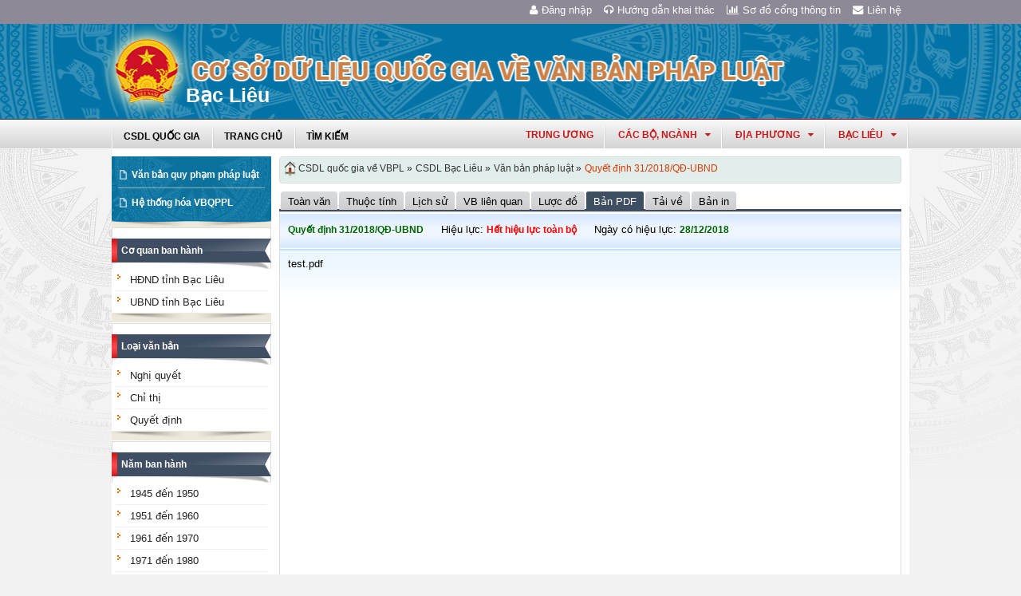

--- FILE ---
content_type: text/html; charset=utf-8
request_url: https://vbpl.vn/baclieu/Pages/vbpq-van-ban-goc.aspx?ItemID=133942
body_size: 14698
content:
<!--Timer:00:00:00.0230716==UrlControls:\VBQPPL_UserControls\Publishing_22\uc_Menu.ascx.wpLoadUserControls_EnVi -->
<!--Timer:00:00:00.0034155==UrlControls:\VBQPPL_UserControls\Publishing_22\uc_menuNambanhanh.ascx.wpLoadUserControls_EnVi -->
<!--Timer:00:00:00.0030614==UrlControls:\VBQPPL_UserControls\Publishing_22\uc_DanhMuc.ascx.wpLoadUserControls_EnVi -->
<!--Timer:00:00:00.0049729==UrlControls:\VBQPPL_UserControls\Publishing_22\uc_ViewVanBanGoc.ascx.wpLoadUserControls_EnVi -->

<!DOCTYPE html >
<html lang="en" class="sb-init" dir="ltr">
    <head><meta http-equiv="X-UA-Compatible" content="IE=8" /><meta http-equiv="X-UA-Compatible" content="IE=edge" /><meta name="ProgId" content="SharePoint.WebPartPage.Document" /><meta name="WebPartPageExpansion" content="full" /><meta name="GENERATOR" content="Microsoft SharePoint" /><meta http-equiv="Content-type" content="text/html; charset=utf-8" /><meta http-equiv="Expires" content="0" />
        <title>
	
                Bạc Liêu
            
</title>
        <!--MS-->
        <!--ME	-->
        
        <link rel="stylesheet" type="text/css" href="/_layouts/15/1033/styles/Themable/corev15.css?rev=vNdEJL6%2BwYC8DTL3JARWRg%3D%3D"/>
<link rel="stylesheet" type="text/css" href="/VBQPPL_UserControls/Resources/css/font-awesome/css/font-awesome.min.css"/>
<link rel="stylesheet" type="text/css" href="/VBQPPL_UserControls/Publishing_22/Resources/css/reset.css"/>
<link rel="stylesheet" type="text/css" href="/VBQPPL_UserControls/Publishing_22/Resources/css/jquery.cluetip.css"/>
<link rel="stylesheet" type="text/css" href="/VBQPPL_UserControls/Publishing_22/Resources/css/jquery.easySlider.css"/>
<link rel="stylesheet" type="text/css" href="/VBQPPL_UserControls/Publishing_22/Resources/css/styles.css"/>
<link rel="stylesheet" type="text/css" href="/VBQPPL_UserControls/Resources/css/jquery.multiSelect.css"/>
<link rel="stylesheet" type="text/css" href="/VBQPPL_UserControls/Resources/css/jquery.treeview.css"/>
<link rel="stylesheet" type="text/css" href="/VBQPPL_UserControls/Resources/css/jquery-ui-1.8.6.gray-green.css"/>
<link rel="stylesheet" type="text/css" href="/VBQPPL_UserControls/Resources/css/jquery.autocomplete.css"/>

        
        <script type="text/javascript" src="/ScriptResource.axd?d=9aHERpQHgtLmjnM5Bl82Wd915wnRSbKNcR39ffZPhUD6My8L2vqfldshkblYSaPRQ86NGTibaGXLAwfJP_6g86Fk_ivRPca1ZLSl_FLUsxJ4QGDGGvoGMN2EJSIANxzckGPurXbio__6QY__i1I81YDyreepWqLdU253BFvlWjLph3N-d5RV8bSittCTZl0p0&amp;t=49337fe8"></script>
<script type="text/javascript" src="/_layouts/15/blank.js?rev=ZaOXZEobVwykPO9g8hq%2F8A%3D%3D"></script>
<script type="text/javascript" src="/ScriptResource.axd?d=N4jw3SwDmx1zDqvhTas6g_XR3SGqgrtj3pPVnw-TONavBJCD89aSJp7CiV92HI6mmg33d_MGpF5qXhyxToCel8Sof4GkdxjRlK7xyy8hRh9ywRPFcs3aYSZ6razpNS6MN2AxCkuN5sWNQNjNdmmDUh1k9UTBo-vWHZfDESFMs0tIwAFDeHWpiUmiiw_p_5Ib0&amp;t=49337fe8"></script>
<link type="text/xml" rel="alternate" href="/baclieu/_vti_bin/spsdisco.aspx" />
            
            
            <link rel="canonical" href="https://vbpl.vn:443/baclieu/Pages/vbpq-van-ban-goc.aspx?ItemID=133942" />
            
            
        <span id="DeltaSPWebPartManager">
            
        </span><meta charset="utf-8" />
        
        <!-- javascript -->
        <script src="/VBQPPL_UserControls/Resources/js/jquery-1.8.3.js" type="text/javascript">//<![CDATA[
        
        
        
        
        
        
        
        
        
        
        
        
        
        
        //]]></script>
        <script src="/VBQPPL_UserControls/Resources/js/jquery-ui-1.9.2.custom.min.js" type="text/javascript">//<![CDATA[
        
        
        
        
        
        
        
        
        
        
        
        
        
        
        //]]></script>
        <script src="/VBQPPL_UserControls/Resources/js/jquery.validate.js" type="text/javascript">//<![CDATA[
        
        
        
        
        
        
        
        
        
        
        
        
        
        
        //]]></script>
        <script src="/VBQPPL_UserControls/Resources/js/jquery.ui.datepicker-vi.js" type="text/javascript">//<![CDATA[
        
        
        
        
        
        
        
        
        
        
        
        
        
        
        //]]></script>
        <script src="/VBQPPL_UserControls/Resources/js/jquery.multiselect.js" type="text/javascript">//<![CDATA[
        
        
        
        
        
        
        
        
        
        
        
        
        
        
        //]]></script>
        <script src="/VBQPPL_UserControls/Resources/js/jquery.treeview.js" type="text/javascript">//<![CDATA[
        
        
        
        
        
        
        
        
        
        
        
        
        
        
        //]]></script>
        <script src="/VBQPPL_UserControls/Resources/js/jquery.autocomplete.js" type="text/javascript">//<![CDATA[
        
        
        
        
        
        
        
        
        
        
        
        
        
        
        //]]></script>
        <script src="/VBQPPL_UserControls/Resources/js/GridView.js" type="text/javascript">//<![CDATA[
        
        
        
        
        
        
        
        
        
        
        
        
        
        
        //]]></script>
        <script src="/VBQPPL_UserControls/Resources/js/QPortal.js" type="text/javascript">//<![CDATA[
        
        
        
        
        
        
        
        
        
        
        
        
        
        
        //]]></script>
        <script src="/VBQPPL_UserControls/Resources/js/siteScript.js" type="text/javascript">//<![CDATA[
        
        
        
        
        
        
        
        
        
        
        
        
        
        
        //]]></script>
        <script src="/VBQPPL_UserControls/Resources/js/jquery.address-1.5.js" type="text/javascript">//<![CDATA[
        
        
        
        
        
        
        
        
        
        
        
        
        
        
        //]]></script>
        <script src="/VBQPPL_UserControls/Resources/js/jquery.idTabs.min.js" type="text/javascript">//<![CDATA[
        
        
        
        
        
        
        
        
        
        
        
        
        
        
        //]]></script>
        <script src="/VBQPPL_UserControls/Resources/js/jquery.cluetip.all.min.js" type="text/javascript">//<![CDATA[
        
        
        
        
        
        
        
        
        
        
        
        
        
        
        //]]></script>
        <script src="/VBQPPL_UserControls/Resources/js/jquery.highlight-4.js" type="text/javascript">//<![CDATA[
        
        
        
        
        
        
        
        
        
        
        
        
        
        
        //]]></script>
        <!-- style -->
        <script type="text/javascript">//<![CDATA[
		$(document).ready(function(){
			$("a.jt").cluetip({
			cluetipClass: 'jtip',
			width:600
			});
		});
	
        
        
        
        
        
        
        
        
        
        
        
        
        //]]></script>
        
        <!--[if gte IE 9]>
        <link href="/VBQPPL_UserControls/Publishing_22/Resources/css/ie.css" media="screen, projection" rel="stylesheet" type="text/css" />
        <![endif]-->
        <!--[if IE 8]>
        <link href="/VBQPPL_UserControls/Publishing_22/Resources/css/ie8.css" media="screen, projection" rel="stylesheet" type="text/css" />
        <![endif]-->
        <!--[if lte IE 7]>
        <link href="/VBQPPL_UserControls/Publishing_22/Resources/css/ie7.css" media="screen, projection" rel="stylesheet" type="text/css" />
        <![endif]-->
        
        <!--Kết thúc style quản trị mới-->
        <style>//<![CDATA[
        	.top-navigation {background:url('/PublishingImages/VBPL-TN.png') no-repeat top left;}
        
        
        
        
        
        
        
        
        
        
        
        
        
        //]]></style>
        
        
        
        
        
        
    </head>
    <body onhashchange="if (typeof(_spBodyOnHashChange) != 'undefined') _spBodyOnHashChange();"><form method="post" action="./vbpq-van-ban-goc.aspx?ItemID=133942" onsubmit="javascript:return WebForm_OnSubmit();" id="aspnetForm">
<div class="aspNetHidden">
<input type="hidden" name="_wpcmWpid" id="_wpcmWpid" value="" />
<input type="hidden" name="wpcmVal" id="wpcmVal" value="" />
<input type="hidden" name="MSOWebPartPage_PostbackSource" id="MSOWebPartPage_PostbackSource" value="" />
<input type="hidden" name="MSOTlPn_SelectedWpId" id="MSOTlPn_SelectedWpId" value="" />
<input type="hidden" name="MSOTlPn_View" id="MSOTlPn_View" value="0" />
<input type="hidden" name="MSOTlPn_ShowSettings" id="MSOTlPn_ShowSettings" value="False" />
<input type="hidden" name="MSOGallery_SelectedLibrary" id="MSOGallery_SelectedLibrary" value="" />
<input type="hidden" name="MSOGallery_FilterString" id="MSOGallery_FilterString" value="" />
<input type="hidden" name="MSOTlPn_Button" id="MSOTlPn_Button" value="none" />
<input type="hidden" name="__EVENTTARGET" id="__EVENTTARGET" value="" />
<input type="hidden" name="__EVENTARGUMENT" id="__EVENTARGUMENT" value="" />
<input type="hidden" name="__REQUESTDIGEST" id="__REQUESTDIGEST" value="noDigest" />
<input type="hidden" name="MSOSPWebPartManager_DisplayModeName" id="MSOSPWebPartManager_DisplayModeName" value="Browse" />
<input type="hidden" name="MSOSPWebPartManager_ExitingDesignMode" id="MSOSPWebPartManager_ExitingDesignMode" value="false" />
<input type="hidden" name="MSOWebPartPage_Shared" id="MSOWebPartPage_Shared" value="" />
<input type="hidden" name="MSOLayout_LayoutChanges" id="MSOLayout_LayoutChanges" value="" />
<input type="hidden" name="MSOLayout_InDesignMode" id="MSOLayout_InDesignMode" value="" />
<input type="hidden" name="_wpSelected" id="_wpSelected" value="" />
<input type="hidden" name="_wzSelected" id="_wzSelected" value="" />
<input type="hidden" name="MSOSPWebPartManager_OldDisplayModeName" id="MSOSPWebPartManager_OldDisplayModeName" value="Browse" />
<input type="hidden" name="MSOSPWebPartManager_StartWebPartEditingName" id="MSOSPWebPartManager_StartWebPartEditingName" value="false" />
<input type="hidden" name="MSOSPWebPartManager_EndWebPartEditing" id="MSOSPWebPartManager_EndWebPartEditing" value="false" />
<input type="hidden" name="__VIEWSTATE" id="__VIEWSTATE" value="/[base64]" />
</div>

<script type="text/javascript">
//<![CDATA[
var theForm = document.forms['aspnetForm'];
if (!theForm) {
    theForm = document.aspnetForm;
}
function __doPostBack(eventTarget, eventArgument) {
    if (!theForm.onsubmit || (theForm.onsubmit() != false)) {
        theForm.__EVENTTARGET.value = eventTarget;
        theForm.__EVENTARGUMENT.value = eventArgument;
        theForm.submit();
    }
}
//]]>
</script>


<script src="/WebResource.axd?d=8u8ehpYoNRsOqUgdWbLHCrGPH4YKLjyRN2hsxKMGGTItJdR2Y6dKnLrNx5r4WOuSFo8sK5ovhkyt0javvk-LU30gIIRifvDi6O0-llETXVs1&amp;t=637814905746327080" type="text/javascript"></script>


<script type="text/javascript">
//<![CDATA[
var MSOWebPartPageFormName = 'aspnetForm';
var g_presenceEnabled = true;
var g_wsaEnabled = false;
var g_wsaQoSEnabled = false;
var g_wsaQoSDataPoints = [];
var g_wsaLCID = 1033;
var g_wsaListTemplateId = 850;
var g_wsaSiteTemplateId = 'BLANKINTERNET#0';
var _fV4UI=true;var _spPageContextInfo = {webServerRelativeUrl: "\u002fbaclieu", webAbsoluteUrl: "https:\u002f\u002fvbpl.vn\u002fbaclieu", siteAbsoluteUrl: "https:\u002f\u002fvbpl.vn", serverRequestPath: "\u002fbaclieu\u002fPages\u002fvbpq-van-ban-goc.aspx", layoutsUrl: "_layouts\u002f15", webTitle: "B\u1EA1c Li\u00EAu", webTemplate: "53", tenantAppVersion: "0", isAppWeb: false, Has2019Era: true, webLogoUrl: "_layouts\u002f15\u002fimages\u002fsiteicon.png", webLanguage: 1033, currentLanguage: 1033, currentUICultureName: "en-US", currentCultureName: "en-US", clientServerTimeDelta: new Date("2026-01-25T03:02:19.6427882Z") - new Date(), siteClientTag: "2991$$15.0.5529.1000", crossDomainPhotosEnabled:false, webUIVersion:15, webPermMasks:{High:16,Low:200769},pageListId:"{cc524eb6-b0e4-42d5-a3ff-7ff91a636241}",pageItemId:149, pagePersonalizationScope:1, alertsEnabled:false, siteServerRelativeUrl: "\u002f", allowSilverlightPrompt:'True'};var L_Menu_BaseUrl="/baclieu";
var L_Menu_LCID="1033";
var L_Menu_SiteTheme="null";
document.onreadystatechange=fnRemoveAllStatus; function fnRemoveAllStatus(){removeAllStatus(true)};var _spWebPartComponents = new Object();//]]>
</script>

<script src="/_layouts/15/blank.js?rev=ZaOXZEobVwykPO9g8hq%2F8A%3D%3D" type="text/javascript"></script>
<script type="text/javascript">
//<![CDATA[
(function(){

        if (typeof(_spBodyOnLoadFunctions) === 'undefined' || _spBodyOnLoadFunctions === null) {
            return;
        }
        _spBodyOnLoadFunctions.push(function() 
        {
          ExecuteOrDelayUntilScriptLoaded(
            function()
            {
              var pairs = SP.ScriptHelpers.getDocumentQueryPairs();
              var followDoc, itemId, listId, docName;
              for (var key in pairs)
              {
                if(key.toLowerCase() == 'followdocument') 
                  followDoc = pairs[key];
                else if(key.toLowerCase() == 'itemid') 
                  itemId = pairs[key];
                else if(key.toLowerCase() == 'listid') 
                  listId = pairs[key];
                else if(key.toLowerCase() == 'docname') 
                  docName = decodeURI(pairs[key]);
              } 

              if(followDoc != null && followDoc == '1' && listId!=null && itemId != null && docName != null)
              {
                SP.SOD.executeFunc('followingcommon.js', 'FollowDocumentFromEmail', function() 
                { 
                  FollowDocumentFromEmail(itemId, listId, docName);
                });
              }

            }, 'SP.init.js');

        });
    })();(function(){

        if (typeof(_spBodyOnLoadFunctions) === 'undefined' || _spBodyOnLoadFunctions === null) {
            return;
        }
        _spBodyOnLoadFunctions.push(function() {

            if (typeof(SPClientTemplates) === 'undefined' || SPClientTemplates === null || (typeof(APD_InAssetPicker) === 'function' && APD_InAssetPicker())) {
                return;
            }

            var renderFollowFooter = function(renderCtx,  calloutActionMenu)
            {
                if (renderCtx.ListTemplateType == 700) 
                    myDocsActionsMenuPopulator(renderCtx, calloutActionMenu);
                else
                    CalloutOnPostRenderTemplate(renderCtx, calloutActionMenu);

                var listItem = renderCtx.CurrentItem;
                if (typeof(listItem) === 'undefined' || listItem === null) {
                    return;
                }
                if (listItem.FSObjType == 0) {
                    calloutActionMenu.addAction(new CalloutAction({
                        text: Strings.STS.L_CalloutFollowAction,
                        tooltip: Strings.STS.L_CalloutFollowAction_Tooltip,
                        onClickCallback: function (calloutActionClickEvent, calloutAction) {
                            var callout = GetCalloutFromRenderCtx(renderCtx);
                            if (!(typeof(callout) === 'undefined' || callout === null))
                                callout.close();
                            SP.SOD.executeFunc('followingcommon.js', 'FollowSelectedDocument', function() { FollowSelectedDocument(renderCtx); });
                        }
                    }));
                }
            };

            var registerOverride = function(id) {
                var followingOverridePostRenderCtx = {};
                followingOverridePostRenderCtx.BaseViewID = 'Callout';
                followingOverridePostRenderCtx.ListTemplateType = id;
                followingOverridePostRenderCtx.Templates = {};
                followingOverridePostRenderCtx.Templates.Footer = function(renderCtx) {
                    var  renderECB;
                    if (typeof(isSharedWithMeView) === 'undefined' || isSharedWithMeView === null) {
                        renderECB = true;
                    } else {
                        var viewCtx = getViewCtxFromCalloutCtx(renderCtx);
                        renderECB = !isSharedWithMeView(viewCtx);
                    }
                    return CalloutRenderFooterTemplate(renderCtx, renderFollowFooter, renderECB);
                };
                SPClientTemplates.TemplateManager.RegisterTemplateOverrides(followingOverridePostRenderCtx);
            }
            registerOverride(101);
            registerOverride(700);
        });
    })();if (typeof(DeferWebFormInitCallback) == 'function') DeferWebFormInitCallback();function WebForm_OnSubmit() {
UpdateFormDigest('\u002fbaclieu', 1440000);if (typeof(_spFormOnSubmitWrapper) != 'undefined') {return _spFormOnSubmitWrapper();} else {return true;};
return true;
}
//]]>
</script>

<div class="aspNetHidden">

	<input type="hidden" name="__VIEWSTATEGENERATOR" id="__VIEWSTATEGENERATOR" value="E75E4FE5" />
</div><script type="text/javascript">
//<![CDATA[
Sys.WebForms.PageRequestManager._initialize('ctl00$ScriptManager', 'aspnetForm', [], [], [], 90, 'ctl00');
//]]>
</script>

        
        
        
        
        <div class="hiddent-container" style="display: none;">
            <div id="dialog-form">
            </div>
            <div id="dialog-confirm">
            </div>
            <div id="dialog-message">
            </div>
            <div id="message-container">
            </div>
            <div id="dialog-form-4">
            </div>
            <div id="dialog-form-2">
            </div>
            <div id="dialog-form-3">
            </div>
        </div>
        <div id="wrapper">
            
            
            <!-- START:Wrapper -->
            <div id="header">
                
                <div id="ctl00_g_987b1618_aa94_4d8d_ab66_2dabff2f0941" __MarkupType="vsattributemarkup" __WebPartId="{987b1618-aa94-4d8d-ab66-2dabff2f0941}" WebPart="true" IsClosed="false">
	
	<!-- Global site tag (gtag.js) - Google Analytics --> 
<script async src="https://www.googletagmanager.com/gtag/js?id=UA-58617573-1"></script> 
<script> 
	window.dataLayer = window.dataLayer || []; 
	function gtag(){dataLayer.push(arguments);} 
	gtag('js', new Date()); 
	gtag('config', 'UA-58617573-1'); 
</script>

<div class="header-top">
	<div class="content-heder-top">
	<a href="/baclieu/Pages/hienthilienhe.aspx"><i class="fa fa-envelope" aria-hidden="true"></i>Liên hệ</a>
	<a href="/baclieu/Pages/sitemap.aspx"><i class="fa fa-bar-chart" aria-hidden="true"></i>Sơ đồ cổng thông tin</a>
	<a href="/huongdan/CSDLVanbanphapluat.html"><i class="fa fa-headphones" aria-hidden="true"></i>Hướng dẫn khai thác</a>
    
	<a href="/_layouts/authenticate.aspx?source=%252fbaclieu%252fPages%252fvbpq-van-ban-goc.aspx%253fItemID%253d133942"><i class="fa fa-user" aria-hidden="true"></i>Đăng nhập</a>
    
	</div>
</div>

</div>
                
                
                
                <span id="DeltaPlaceHolderMainBannerHolder">
                    
	<menu class="ms-hide">
	<ie:menuitem id="MSOMenu_Help" iconsrc="/_layouts/15/images/HelpIcon.gif" onmenuclick="MSOWebPartPage_SetNewWindowLocation(MenuWebPart.getAttribute('helpLink'), MenuWebPart.getAttribute('helpMode'))" text="Help" type="option" style="display:none">

	</ie:menuitem>
</menu>
  
   
                </span>
                
                
                <div id="ctl00_g_8f79ac3f_faf1_4cec_aa27_0b404369c1d1" __MarkupType="vsattributemarkup" __WebPartId="{8f79ac3f-faf1-4cec-aa27-0b404369c1d1}" WebPart="true" IsClosed="false">
	

<script type="text/javascript">
    $(document).ready(function () {
        //document.title = "Cơ sở dữ liệu quốc gia về văn bản quy phạm pháp luật Bạc Liêu";
    });
</script>
<style>

.banner {
  background: transparent url("/VBQPPL_UserControls/Resources/images/bannerTitle.png") no-repeat scroll center top !important;
  height: 100%;
  margin: auto;
  padding-left: 65px;
  max-width: 1000px;
}
.bannerEN {
  background: transparent url("/VBQPPL_UserControls/Resources/images/bannerTitleEN.png") no-repeat scroll center top !important;
  height: 100%;
  margin: auto;
  padding-left: 65px;
  max-width: 1000px;
}
</style>
<div id="content-banner">
    
        <div class="banner">
            <div style="padding-top: 55px; padding-left: 90px;">
                <p style="color: #CB2629; font-size: 25px; font-family: 'Times New Roman', Times, serif; z-index: 2;">Bạc Liêu</p>
            </div>
        </div>
    
</div>

</div>
                
                <div id="content-menu-top">
                    
                    <div id="ctl00_g_8df9da4a_4c18_4505_b02d_30d29613fcc3" __MarkupType="vsattributemarkup" __WebPartId="{8df9da4a-4c18-4505-b02d-30d29613fcc3}" WebPart="true" IsClosed="false">
	
<style type="text/css">
    #menu .right .list-quanhuyen tr td ul li a{
        text-transform:none;
    }
</style>
<link href="/VBQPPL_UserControls/Publishing_22/Resources/jquery.selectbox-0.2/css/jquery.selectbox.css" type="text/css" rel="stylesheet" />
<script src="/VBQPPL_UserControls/Publishing_22/Resources/jquery.selectbox-0.2/js/jquery.selectbox-0.2.js" type="text/javascript"></script>
<script src="/VBQPPL_UserControls/Publishing_portal/Resources/js/VBQPPL_Portal.js" type="text/javascript"></script>

<div id="menu">
    <div class="menu-container">
        
        <ul class="topMenu">
            <li><a href="/"><span>CSDL Quốc Gia</span></a></li>

            <li><a href="/baclieu/Pages/Home.aspx?dvid=234"><span>Trang chủ</span></a></li>
            <li><a href="/baclieu/Pages/vbpq-timkiem.aspx?dvid=234"><span>Tìm kiếm</span></a></li>
            
        </ul>
        <script type="text/javascript">
            $(function () {
                renderDonVi('/baclieu');
                renderTW('/baclieu');
            });

        </script>

        
        <script type="text/javascript">
            $(function () {
                $('#HovershowListTinh').hover(function () {
                    $('.list-quanhuyen .container').show();
                }, function () {
                    $('.list-quanhuyen .container').hide();
                });
            });

        </script>
        <div id="HovershowListTinh" class="right">
            <a href="javascript:;" id="showListTinh">bạc liêu<i class="fa fa-caret-down" aria-hidden="true"></i></a>
            <!--<a id="showListTinh" href="javascript:;"><span>bạc liêu</span></a>-->
            <div style="left: -646px;" class="list-quanhuyen">
                <div style="display: none;" class="container">
                    <p class="title">Danh sách quận huyện quận huyện Bạc Liêu</p>
                    <table cellpadding="5" cellspacing="1" width="100%">
                        <tbody>
                            <tr class="header">

                                <td colspan="3"></td>
                            </tr>
                            <tr>
                                <td><ul></ul></td><td><ul></ul></td><td><ul></ul></td>
                            </tr>
                        </tbody>
                    </table>
                </div>
            </div>
        </div>
        



        <div class="right" id="HovershowListDonVi">
        </div>
        <div class="right" id="HovershowListBo">
        </div>
        <div class="right" id="HovershowListBo2">
            <a href="/tw" id="showListBo">Trung ương</a>
        </div>

        <div id='bttop'>Lên đầu trang</div>
        

        
    </div>
</div>

</div>
                    
                </div>
            </div>
            <div id="content-layouts-wrapper">
                <div id="content-layouts">
                    <!-- content -->
                    <div id="content">
                        <!-- cột trái -->
                        <div class="left-200">
                            <!-- menu trái -->
                            <!-- menu trái -->
                            <!-- cơ quan ban hành và loại văn bản -->
                            
                            
                            <span id="DeltaPlaceHolderMainCPH_Left">
                                


<div class="ms-webpart-zone ms-fullWidth">
	<div id="MSOZoneCell_WebPartctl00_ctl37_g_b75a2a0b_13e1_470c_9ace_ed1a5ce8bf95" class="s4-wpcell-plain ms-webpartzone-cell ms-webpart-cell-vertical ms-fullWidth ">
		<div class="ms-webpart-chrome ms-webpart-chrome-vertical ms-webpart-chrome-fullWidth ">
			<div WebPartID="360ef9bc-e964-4cbc-85fb-e9485af74bd6" HasPers="false" id="WebPartctl00_ctl37_g_b75a2a0b_13e1_470c_9ace_ed1a5ce8bf95" width="100%" class="ms-WPBody " allowDelete="false" style="" ><div id="ctl00_ctl37_g_b75a2a0b_13e1_470c_9ace_ed1a5ce8bf95">
				

<div class="box-container">
    <div class="left-menu">
        <div class="bottom">
            <div class="left-menu-c">
                <div class="content">
                    <ul>
                        <li><span><a href="/baclieu/Pages/home.aspx?dvid=234">Văn bản quy phạm pháp luật</a></span></li>
                        
                        <!--<li><span><a href="/baclieu/Pages/vbdh.aspx?dvid=234">Văn bản điều hành</a></span></li>-->
                        <li><span><a href="/baclieu/Pages/vbpq-hethonghoa.aspx?ItemID=234">Hệ thống hóa VBQPPL</a></span></li>
                        
                    </ul>
                </div>
            </div>
        </div>
    </div>
</div>

			</div><div class="ms-clear"></div></div>
		</div><div class="ms-PartSpacingVertical"></div>
	</div><div id="MSOZoneCell_WebPartctl00_ctl37_g_3b773730_7c24_43aa_9fdb_a52f303dafe7" class="s4-wpcell-plain ms-webpartzone-cell ms-webpart-cell-vertical ms-fullWidth ">
		<div class="ms-webpart-chrome ms-webpart-chrome-vertical ms-webpart-chrome-fullWidth ">
			<div WebPartID="70393790-adda-432f-b2f9-94dcc0f1ac70" HasPers="false" id="WebPartctl00_ctl37_g_3b773730_7c24_43aa_9fdb_a52f303dafe7" width="100%" class="ms-WPBody " allowDelete="false" style="" ><div id="ctl00_ctl37_g_3b773730_7c24_43aa_9fdb_a52f303dafe7">
				
  <script type="text/javascript">
      //Đăng ký click 2 cấp.
      $(document).ready(function () {
          $("#capCQ li span a").click(function () {

              var childMenu = ($(this).parent().parent().find("ul").length > 0); //Có đối tượng con hay không
              var isActived = $(this).parent().parent().hasClass("active"); //Đã được select sẵn hay không

              if (childMenu || isActived) {
                  $("#capCQ li").removeClass("active");
                  $(this).parent().parent().addClass("active");
                  return false;
              }
          });
      });
	</script>


<div class="box-container">
    <div class="box-content-01">
        <div class="top">
            <div>
                <a href="javascript:;">Cơ quan ban hành</a></div>
        </div>
        <div class="content">
            <ul class="category" id="capCQ">
                
                        <li><span><a href="/baclieu/Pages/vanban.aspx?dvid=234&cqbh=517">
                            HĐND tỉnh Bạc Liêu

                                  </a></span></li>
                        
                        <li><span><a href="/baclieu/Pages/vanban.aspx?dvid=234&cqbh=518">
                            UBND tỉnh Bạc Liêu

                                  </a></span></li>
                        
            </ul>
        </div>
        <div class="bottom">
            <div>
                &nbsp;</div>
        </div>
    </div>
</div>
<div class="box-container">
    <div class="box-content-01">
        <div class="top">
            <div>
                <a href="javascript:;">Loại văn bản</a></div>
        </div>
        <div class="content">
            <ul class="category" id="loaiVB">
                
                <li><span><a href="/baclieu/Pages/vanban.aspx?dvid=234&idLoaiVanBan=365">
                    Nghị quyết</a></span></li>
                
                <li><span><a href="/baclieu/Pages/vanban.aspx?dvid=234&idLoaiVanBan=366">
                    Chỉ thị</a></span></li>
                
                <li><span><a href="/baclieu/Pages/vanban.aspx?dvid=234&idLoaiVanBan=367">
                    Quyết định</a></span></li>
                
            </ul>
        </div>
        <div class="bottom">
            <div>
                &nbsp;</div>
        </div>
    </div>
</div>

			</div><div class="ms-clear"></div></div>
		</div><div class="ms-PartSpacingVertical"></div>
	</div><div id="MSOZoneCell_WebPartctl00_ctl37_g_a5ebff77_4b5f_4fed_89b4_7464a7c1ca74" class="s4-wpcell-plain ms-webpartzone-cell ms-webpart-cell-vertical ms-fullWidth ">
		<div class="ms-webpart-chrome ms-webpart-chrome-vertical ms-webpart-chrome-fullWidth ">
			<div WebPartID="90541ed6-4378-4833-8e6a-2e8ce63fbe04" HasPers="false" id="WebPartctl00_ctl37_g_a5ebff77_4b5f_4fed_89b4_7464a7c1ca74" width="100%" class="ms-WPBody " allowDelete="false" style="" ><div id="ctl00_ctl37_g_a5ebff77_4b5f_4fed_89b4_7464a7c1ca74">
				
<div class="box-container">
    <div class="box-content-01">
        <div class="top">
            <div>
                <a href="javascript:;">Năm ban hành</a></div>
        </div>
        <div class="content">
            <ul id="nambanhanh" class="category">
                <li><span><a href="/baclieu/Pages/vanban.aspx?fromyear=01/01/1945&amp;toyear=31/12/1950&dvid=234">
                    1945 đến 1950</a> </span>
                    <ul id="nambanhanh_1945" class="ypublish">
                    </ul>    
                </li>
                
                <li><span><a href="/baclieu/Pages/vanban.aspx?fromyear=01/01/1951&amp;toyear=31/12/1960&dvid=234">
                    1951 đến 1960</a> </span> 
                    <ul id="nambanhanh_1951" class="ypublish">
                    </ul>    
                </li>
                
                <li><span><a href="/baclieu/Pages/vanban.aspx?fromyear=01/01/1961&amp;toyear=31/12/1970&dvid=234">
                    1961 đến 1970</a> </span> 
                    <ul id="nambanhanh_1961" class="ypublish">
                    </ul>
                    </li>
                
                <li><span><a href="/baclieu/Pages/vanban.aspx?fromyear=01/01/1971&amp;toyear=31/12/1980&dvid=234">
                    1971 đến 1980</a> </span> 
                        <ul id="nambanhanh_1971" class="ypublish">
                        </ul>
                    </li>
                
                <li><span><a href="/baclieu/Pages/vanban.aspx?fromyear=01/01/1981&amp;toyear=31/12/1990&dvid=234">
                    1981 đến 1990</a> </span> 
                        <ul id="nambanhanh_1981" class="ypublish">
                        </ul>
                    </li>
                
                <li><span><a href="/baclieu/Pages/vanban.aspx?fromyear=01/01/1991&amp;toyear=31/12/2000&dvid=234">
                    1991 đến 2000</a> </span> 
                    
                        <ul id="nambanhanh_1991" class="ypublish">
                        </ul>
                    </li>
                
                <li><span><a href="/baclieu/Pages/vanban.aspx?fromyear=01/01/2001&amp;toyear=31/12/2010&dvid=234">
                    2001 đến 2010</a> </span> 
                        <ul id="nambanhanh_2001" class="ypublish">
                        </ul>
                    </li>
                
                <li><span><a href="/baclieu/Pages/vanban.aspx?fromyear=01/01/2011&amp;toyear=31/12/2020&dvid=234">
                    2011 đến 2020</a> </span> 
                    
                        <ul id="nambanhanh_2011" class="ypublish">
                        </ul>
                    </li>
            </ul>
        </div>
        <div class="bottom">
            <div>
                &nbsp;</div>
        </div>
    </div>
</div>


<style type="text/css">
 ul li ul.ypublish{display:block !important; padding-left:10px;}
 ul li ul.ypublish li{
    border-bottom: 1px solid #eee !important;
}
</style>

			</div><div class="ms-clear"></div></div>
		</div>
	</div>
</div>


                            </span>
                            
                            <!-- loại văn bản -->
                        </div>
                        <!-- cột trái -->
                        <!-- cột phải 790 zone1-->
                        <div class="right-790">
                            <!-- Cột giữa -->
                            <div class="left-580">
                                <!-- ô tìm kiếm -->
                                
                                
                                <span id="DeltaPlaceHolderMainCPH_Main">
                                    



                                </span>
                                
                                <!-- ô tìm kiếm -->
                                <!-- tab -->
                                <!-- tab -->
                            </div>
                            <!-- cột giữa -->
                            <!-- cột phải -->
                            <div class="right-200">
                                <!-- văn bản được quan tâm -->
                                
                                
                                <span id="DeltaPlaceHolderMainCPH_Right">
                                    





                                </span>
                                
                                <!-- văn bản được xem nhiều -->
                            </div>
                            <!-- cột phải -->
                        </div>
                        <!-- cột phải 790 zone1-->
                        <!-- cột phải 790 zone2-->
                        <div class="right-790">
                            
                            
                            <span id="DeltaPlaceHolderMainCPH_MainZone2">
                                
	

<div class="ms-webpart-zone ms-fullWidth">
	<div id="MSOZoneCell_WebPartctl00_ctl37_g_feeb023f_1c6a_45e0_8cdb_9d4be6d6c642" class="s4-wpcell-plain ms-webpartzone-cell ms-webpart-cell-vertical ms-fullWidth ">
		<div class="ms-webpart-chrome ms-webpart-chrome-vertical ms-webpart-chrome-fullWidth ">
			<div WebPartID="dc25aa25-e3d5-43a9-8ed6-394a013d4b0d" HasPers="false" id="WebPartctl00_ctl37_g_feeb023f_1c6a_45e0_8cdb_9d4be6d6c642" width="100%" class="ms-WPBody " allowDelete="false" style="" ><div id="ctl00_ctl37_g_feeb023f_1c6a_45e0_8cdb_9d4be6d6c642">
				
<script type="text/javascript">
    $(document).ready(function () {
      // Đăng ký click tải văn bản về
      $("#divShowDialogDownload ul.fileAttack li a").click(function (event) {
            var tenfile = event.target.id;
            $.post("/VBQPPL_UserControls/Publishing_22/pActiontkeFile.aspx", { "TenFile": "" + tenfile + "", "IDVanBan": "133942", "VBPQDonVi": "234;#", "VBPQNgayBanHanh": "12/18/2018 12:00:00 AM", "VBPQLoaivanban": "367", "VBPQCoquanbanhanh": "", "Title1": "Quyết định 31/2018/QĐ-UBND Ban hành Quy chế Thi đua, Khen thưởng trên địa bàn tỉnh Bạc Liêu", "Title": "Quyết định 31/2018/QĐ-UBND", "IsVietNamese": "True" }, function (data) {
                if (data.Erros)
                    createMessage("Đã có lỗi xảy ra", data.Message);
            });
        });
        $("ul li#donfile a").click(function (event) {
            var tenfile = event.target.id;
            $.post("/VBQPPL_UserControls/Publishing_22/pActiontkeFile.aspx", { "TenFile": "" + tenfile + "", "IDVanBan": "133942", "VBPQDonVi": "234;#", "VBPQNgayBanHanh": "12/18/2018 12:00:00 AM", "VBPQLoaivanban": "367", "VBPQCoquanbanhanh": "", "Title1": "Quyết định 31/2018/QĐ-UBND Ban hành Quy chế Thi đua, Khen thưởng trên địa bàn tỉnh Bạc Liêu", "Title": "Quyết định 31/2018/QĐ-UBND", "IsVietNamese": "True" }, function (data) {
                if (data.Erros)
                    createMessage("Đã có lỗi xảy ra", data.Message);
            });
        });
        var title1 = 'Quyết định 31/2018/QĐ-UBND Ban hành Quy chế Thi đua, Khen thưởng trên địa bàn tỉnh Bạc Liêu';
        if (title1.length > 80) {
            title1 = title1.substring(0, 79) + '...';
        }
        document.title = title1 + ' - Cơ sở dữ liệu quốc gia về VBQPPL - Bạc Liêu';
        //document.title = 'Quyết định 31/2018/QĐ-UBND - Cơ sở dữ liệu quốc gia về văn bản quy phạm pháp luật - Bạc Liêu';
        $('meta[name=description]').remove();
        $('meta[name=keywords]').remove();
        $('head').append('<meta name="description" content="Quyết định 31/2018/QĐ-UBND Ban hành Quy chế Thi đua, Khen thưởng trên địa bàn tỉnh Bạc Liêu">');
        $('head').append('<meta name="keywords" content="Quyết định 31/2018/QĐ-UBND Ban hành Quy chế Thi đua, Khen thưởng trên địa bàn tỉnh Bạc Liêu, Bạc Liêu">');
    });
   
</script>
<script type="text/javascript">

    $(document).ready(function () {
        var UrlPostChonVanBan = "/VBQPPL_UserControls/Publishing_22/pViewVBGoc.aspx?titleVBGoc=VanBanGoc_QD-31-2018-QD-UBND.pdf&IsVietNamese=True&ItemID=133942";
        $.post(UrlPostChonVanBan, function (data) {
            $("#viewvbgoc").html(data); //Html
        });
    });

function selectVBGoc(){
    var objTitleVB=document.getElementById('ddrVanBanGoc').value;
    if(objTitleVB!=null)
    //$("#viewvbgoc").html("<object width=\"760\" height=\"995\" type=\"application/pdf\" data=\""+objTitleVB+"?#zoom=85&scrollbar=0&toolbar=0&navpanes=0&plugin=true\" id=\"pdf_content\">  <p>the PDF cannot be displayed.</p></object>");
        $("#viewvbgoc").html("<object width=\"760\" height=\"995\" type=\"application/pdf\" data=\"" + objTitleVB + "?#zoom=85&scrollbar=0&toolbar=0&navpanes=0&plugin=true\" id=\"pdf_content\">  <p>the PDF cannot be displayed.</p></object>");
}
</script>

<div class="box-container">
    
    <div class="box-tab-vb">
         <div class="box-map">
                <ul>
                    
                            <li> <a href="/">CSDL quốc gia về VBPL</a><span> » </span></li>
                               
                            <li> <a href="/baclieu">CSDL Bạc Liêu</a><span> » </span></li>
                               
                            <li> <a href="/baclieu/pages/home.aspx">Văn bản pháp luật</a><span> » </span></li>
                               
                               <li> <a href=""> Quyết định 31/2018/QĐ-UBND</a><span></span></li>
                               
                    
                </ul>
                </div>
        <div class="header">
            <ul>
                
                <li><a href="/baclieu/Pages/vbpq-toanvan.aspx?ItemID=133942"><span>
                    <b class="fulltext">Toàn văn</b></span></a></li>
                    

                <li><a href="/baclieu/Pages/vbpq-thuoctinh.aspx?ItemID=133942">
                    <span><b class="properties">Thuộc tính</b></span></a></li>
                <li><a href="/baclieu/Pages/vbpq-lichsu.aspx?ItemID=133942"><span>
                    <b class="history">Lịch sử</b></span></a></li>
                <li><a href="/baclieu/Pages/vbpq-vanbanlienquan.aspx?ItemID=133942">
                    <span><b class="history">VB liên quan</b></span></a></li>
                <li><a href="/baclieu/Pages/vbpq-luocdo.aspx?ItemID=133942"><span>
                    <b class="map">Lược đồ</b></span></a></li>
                
                        <li>
                            <a href="/baclieu/Pages/vbpq-van-ban-goc.aspx?ItemID=133942" class="selected">
                                <span><b class="source">Bản PDF</b></span></a> </li>
                                
                        <li><a href="javascript:ShowDialogDownload();"><span><b class="download">Tải về</b></span></a></li>
                
                   <li><a target="_blank" href="/baclieu/Pages/vbpq-print.aspx?ItemID=133942"><span>
                    <b class="print">Bản in</b></span></a></li>
                  
            </ul>
        </div>
        <div class="content">
            <div class="fulltext">
                <div class="vbInfo">
                    <ul>
                        <li class="green"><span></span>
                            Quyết định 31/2018/QĐ-UBND</li>
                        <li class="red"><span>Hiệu lực: </span>
                            Hết hiệu lực toàn bộ</li>
                      
                      
                        <li class="green"><span>Ngày có hiệu lực: </span>
                            28/12/2018</li>
                        
                        
                    </ul>
                </div>
                <div class="vbProperties" id="viewvbgoc" style="height:965px">

                </div>
            </div>
        </div>
        <div class="bottom">
            <div>
                &nbsp;</div>
        </div>
    </div>
    
</div>



<div id="divShowDialogDownload" title="Tải về" style="display: none">
    <ul class="fileAttack">
        
                    <li><span><a id="QĐ số 31-2018-QD-UBND.doc" rel="subcontent" href="javascript:downloadfile('QĐ số 31-2018-QD-UBND.doc','/TW/Lists/vbpq/Attachments/133942/QĐ số 31-2018-QD-UBND.doc');" class="show_hide">
                        <img src="/VBQPPL_UserControls/Resources/images/attachment.png">
                        QĐ số 31-2018-QD-UBND.doc
                    </a></span>
                        
                            - <strong>(<a href="/tw/_layouts/15/WopiFrame.aspx?sourcedoc=/TW/Lists/vbpq/Attachments/133942/QĐ số 31-2018-QD-UBND.doc" target="_blank">Xem nhanh</a>)</strong>
                        
                    </li>
                
                    <li><span><a id="Quy chế kèm theo QD 31-2018.doc" rel="subcontent" href="javascript:downloadfile('Quy chế kèm theo QD 31-2018.doc','/TW/Lists/vbpq/Attachments/133942/Quy chế kèm theo QD 31-2018.doc');" class="show_hide">
                        <img src="/VBQPPL_UserControls/Resources/images/attachment.png">
                        Quy chế kèm theo QD 31-2018.doc
                    </a></span>
                        
                            - <strong>(<a href="/tw/_layouts/15/WopiFrame.aspx?sourcedoc=/TW/Lists/vbpq/Attachments/133942/Quy chế kèm theo QD 31-2018.doc" target="_blank">Xem nhanh</a>)</strong>
                        
                    </li>
                
                    <li><span><a id="VanBanGoc_QD-31-2018-QD-UBND.pdf" rel="subcontent" href="javascript:downloadfile('VanBanGoc_QD-31-2018-QD-UBND.pdf','/FileData/TW/Lists/vbpq/Attachments/133942/VanBanGoc_QD-31-2018-QD-UBND.pdf');" class="show_hide">
                        <img src="/VBQPPL_UserControls/Resources/images/attachment.png">
                         QD-31-2018-QD-UBND.pdf
                            </a></span>
                        
                    </li>
                
    </ul>
</div>
<style>
    .fileAttack
    {
        line-height: 26px;
        padding-top: 7px;
    }
</style>
<script type="text/javascript">
    function ShowDialogDownload() {
        $('#divShowDialogDownload').dialog();
    }
</script>
<input name="ctl00$idValue" type="hidden" id="ctl00_idValue" />
<!-- cache v2: Truehttps//vbplvn/baclieuvbqpplusercontrolspublishing22ucviewvanbangocascx133942 || 1/25/2026 10:02:19 AM -->
			</div><div class="ms-clear"></div></div>
		</div>
	</div>
</div>
	

                            </span>
                            
                        </div>
                        <!-- cột phải 790 zone2-->
                        <div>
                            <div class="center-left">
                                
                                
                                <span id="DeltaPlaceHolderMainCPH_Center_Left">
                                    




                                </span>
                                
                            </div>
                            <div class="center-right">
                                
                                
                                <span id="DeltaPlaceHolderMainCPH_Center_Right">
                                    




                                </span>
                                
                            </div>
                        </div>
                    </div>
                    <!-- content -->
                </div>
            </div>
            <!-- footer -->
            <div id="footer">
                <div id="google-analytics">
                                                            
                                
                                
                                
                                                    </div>
                
                <div id="ctl00_g_ed9f5c81_3cec_453e_a071_94c4abfcb2b9" __MarkupType="vsattributemarkup" __WebPartId="{ed9f5c81-3cec-453e-a071-94c4abfcb2b9}" WebPart="true" IsClosed="false">
	
<div class="content">
                <p><strong>CƠ SỞ DỮ LIỆU QUỐC GIA VỀ VĂN BẢN PHÁP LUẬT</strong></p>
            </div>

</div>
                
            </div>
            <!-- footer -->
        </div>
        <!--footer-->
        <!--end footer-->
        <div data-name="ContentPlaceHolderMain" style="display:none;">
            
            
            
                <div class="DefaultContentBlock" style="border:medium black solid; background:yellow; color:black; margin:20px; padding:10px;">
            This div, which you should delete, represents the content area that your Page Layouts and pages will fill. Design your Master Page around this content placeholder.
        
                    
                
                
                
                
                
                
                
                
                
                </div>
            <div style='display:none' id='hidZone'></div>
            
        </div>
    <div id="DeltaFormDigest">
<script type="text/javascript">//<![CDATA[
        var formDigestElement = document.getElementsByName('__REQUESTDIGEST')[0];
        if (!((formDigestElement == null) || (formDigestElement.tagName.toLowerCase() != 'input') || (formDigestElement.type.toLowerCase() != 'hidden') ||
            (formDigestElement.value == null) || (formDigestElement.value.length <= 0)))
        {
            formDigestElement.value = '0x08282B0726E201AF4774A232FB75EC53D195803AD125F7DC9B2C7A8C5290EDC9696F5A792BB1A8AFE99EF0B915B42C1CBAE4EDFB467CC27BFFE36507D05310E2,25 Jan 2026 03:02:19 -0000';
            g_updateFormDigestPageLoaded = new Date();
        }
        //]]>
        </script>
</div>

<script type="text/javascript">
//<![CDATA[
var _spFormDigestRefreshInterval = 1440000;window.g_updateFormDigestPageLoaded = new Date(); window.g_updateFormDigestPageLoaded.setDate(window.g_updateFormDigestPageLoaded.getDate() -5);var _fV4UI = true;
function _RegisterWebPartPageCUI()
{
    var initInfo = {editable: false,isEditMode: false,allowWebPartAdder: false,listId: "{cc524eb6-b0e4-42d5-a3ff-7ff91a636241}",itemId: 149,recycleBinEnabled: true,enableMinorVersioning: false,enableModeration: false,forceCheckout: false,rootFolderUrl: "\u002fbaclieu\u002fPages",itemPermissions:{High:16,Low:200769}};
    SP.Ribbon.WebPartComponent.registerWithPageManager(initInfo);
    var wpcomp = SP.Ribbon.WebPartComponent.get_instance();
    var hid;
    hid = document.getElementById("_wpSelected");
    if (hid != null)
    {
        var wpid = hid.value;
        if (wpid.length > 0)
        {
            var zc = document.getElementById(wpid);
            if (zc != null)
                wpcomp.selectWebPart(zc, false);
        }
    }
    hid = document.getElementById("_wzSelected");
    if (hid != null)
    {
        var wzid = hid.value;
        if (wzid.length > 0)
        {
            wpcomp.selectWebPartZone(null, wzid);
        }
    }
};
function __RegisterWebPartPageCUI() {
ExecuteOrDelayUntilScriptLoaded(_RegisterWebPartPageCUI, "sp.ribbon.js");}
_spBodyOnLoadFunctionNames.push("__RegisterWebPartPageCUI");var __wpmExportWarning='This Web Part Page has been personalized. As a result, one or more Web Part properties may contain confidential information. Make sure the properties contain information that is safe for others to read. After exporting this Web Part, view properties in the Web Part description file (.WebPart) by using a text editor such as Microsoft Notepad.';var __wpmCloseProviderWarning='You are about to close this Web Part.  It is currently providing data to other Web Parts, and these connections will be deleted if this Web Part is closed.  To close this Web Part, click OK.  To keep this Web Part, click Cancel.';var __wpmDeleteWarning='You are about to permanently delete this Web Part.  Are you sure you want to do this?  To delete this Web Part, click OK.  To keep this Web Part, click Cancel.';var g_clientIdDeltaPlaceHolderUtilityContent = "DeltaPlaceHolderUtilityContent";
//]]>
</script>
</form><span id="DeltaPlaceHolderUtilityContent"></span></body>
</html><!-- Rendered using cache profile:Public Internet (Purely Anonymous) at: 2026-01-25T10:02:19 -->

--- FILE ---
content_type: text/html; charset=utf-8
request_url: https://vbpl.vn/VBQPPL_UserControls/Publishing_22/pViewVBGoc.aspx?titleVBGoc=VanBanGoc_QD-31-2018-QD-UBND.pdf&IsVietNamese=True&ItemID=133942
body_size: 223
content:



<!--<embed src="https://drive.google.com/viewerng/viewer?embedded=true&url=http://vbpl.vn/FileData/TW/Lists/vbpq/Attachments/133942/VanBanGoc_QD-31-2018-QD-UBND.pdf" width="760" height="995">-->
<object data="/FileData/TW/Lists/vbpq/Attachments/133942/VanBanGoc_QD-31-2018-QD-UBND.pdf" type="application/pdf" width="760" height="995">
<a href="data/test.pdf">test.pdf</a>
</object>

